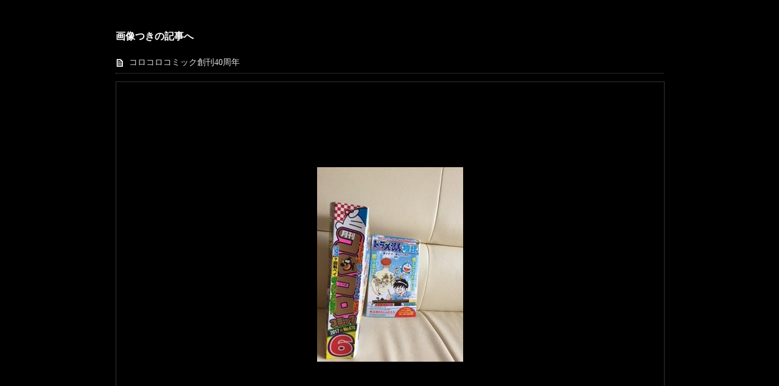

--- FILE ---
content_type: text/html; charset=UTF-8
request_url: https://tvablog.tv-asahi.co.jp/reading/wasadora93/?attachment_id=88461
body_size: 1380
content:
<!DOCTYPE html>
<html lang="ja" xmlns:og="http://ogp.me/ns#">
<head>
<meta charset="UTF-8">
<title>【アニメ・ドラえもん　水田わさび公式】　 わさドラブログの画像</title>
<link href="https://tvablog.tv-asahi.co.jp/reading/wp-content/themes/photogallery.css" rel="stylesheet" type="text/css" media="all">
</head>

<body>
	<div class="main">
				<h3>画像つきの記事へ</h3>
			<ul class="post_title">
					<li><a href="https://tvablog.tv-asahi.co.jp/reading/wasadora93/88456/">コロコロコミック創刊40周年</a></li>
				</ul>
			<div id="photogalleryblock">
			<div class="inner">
				<!--[if gte IE 6]><span></span><![endif]-->
				<p><img width="240" height="320" src="/reading/wasadora93/wp-content/uploads/sites/44/2017/07/IMG_5488.jpg" class="attachment-large size-large" alt="IMG_5488" decoding="async" loading="lazy" /></p>
			</div>

			<div id="hoverNav">
				<a id="prevLink" href="https://tvablog.tv-asahi.co.jp/reading/wasadora93/?attachment_id=88466"> </a><a id="nextLink" href="https://tvablog.tv-asahi.co.jp/reading/wasadora93/?attachment_id=88436"></a>			</div>

		</div>


	</div><!-- end .main -->
<noscript><iframe src="//www.googletagmanager.com/ns.html?id=GTM-P3HJF2" height="0" width="0" style="display:none;visibility:hidden"></iframe></noscript>
<script>(function(w,d,s,l,i){w[l]=w[l]||[];w[l].push({'gtm.start':
new Date().getTime(),event:'gtm.js'});var f=d.getElementsByTagName(s)[0], j=d.createElement(s),dl=l!='dataLayer'?'&l='+l:'';j.async=true;j.src=
'//www.googletagmanager.com/gtm.js?id='+i+dl;f.parentNode.insertBefore(j,f);
})(window,document,'script','dataLayer','GTM-P3HJF2');</script></body>
</html>